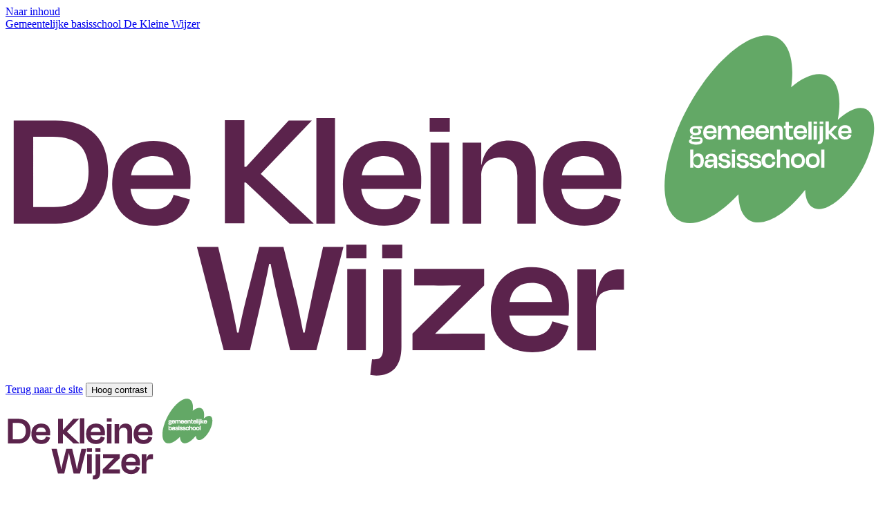

--- FILE ---
content_type: text/html; charset=utf-8
request_url: https://eloket.dekleinewijzer.be/nl/dekleinewijzer/eloket/1/2/0?at=0&sc=XNJK8ZLCqMilxI2BLuFKJ2tp9LZLLMv29MqXdqYE3d
body_size: 11164
content:
<!DOCTYPE html>
<html lang="nl" class="">
<head>
	<meta http-equiv="Content-Type" content="text/html;charset=utf-8">
	<meta name="HandheldFriendly" content="True" />
	<meta name="MobileOptimized" content="320" />
	<meta name="viewport" content="width=device-width, initial-scale=1.0">
	<meta name="generator" content="Icordis CMS by LCP nv (https://www.lcp.be)" />
    <title>Vraag voor schepen van onderwijs - Gemeentelijke basisschool De Kleine Wijzer</title>
    <link rel="icon" type="image/x-icon" href="https://www.dekleinewijzer.be/images/skin/favicon.ico" />
    
	<link rel="stylesheet" href="https://icons.icordis.be/css/boicon-dekleinewijzer.css" type="text/css" media="screen" />
	<link rel="stylesheet" href="https://icons.icordis.be/css/boicon-cbo.css" type="text/css" media="screen" />
    <link rel="stylesheet" href="/css/skin-eloket-dekleinewijzer-website.css" type="text/css" media="screen" />

		<link rel="stylesheet" href="/global/css/layout/icordis/formbuilder-less.css" type="text/css" media="screen" />

	<link rel="stylesheet" href="/css/skin-eloket-dekleinewijzer-print.css" type="text/css" media="print">
    <link rel="stylesheet preload" as="style" href="/nl/dekleinewijzer/eloket/1/style-dynamic.css" media="screen">
	

	<link rel="stylesheet" href="/css/layout/core/breadcrumb.css" type="text/css" media="screen" />

	<meta name="robots" content="noindex" />
    
</head>
<body id="body" class=" portal-0">

    <div id="skip-content" class="skip">
        <a href="#content-main" class="btn-primary skip-navigation" data-scrollto="skip" rel="nofollow">
            <span>Naar inhoud</span>
        </a>
    </div>
    
    <header id="toppage" class="header ">
        
<div class="header-main header__main">
	<div class="container">
		<div class="container-wrapper header__container-wrapper">
			<div class="header-brand header__brand">
				<a href="https://www.dekleinewijzer.be" class="brand" data-tooltip="Terug naar startpagina">
                    <span class="brand-txt brand__txt sr-only">Gemeentelijke basisschool De Kleine Wijzer</span>
                    <img src="https://www.dekleinewijzer.be/images/skin/logo.svg" alt="" class="logo-img brand__logo" />
				</a>
			</div>
            <div class="header-right header__right">
                <a href="https://www.dekleinewijzer.be" class="btn-primary"><span>Terug naar de site</span></a>

                <button id="btn-toggle-contrast" class="btn-gray icon-contrast  btn-icon btn-icon-link"><span>Hoog contrast</span></button>
                
                

            </div>
		</div>
	</div>
</div>

    </header>
    <main id="wrapper" class="main page-container-wrapper">
        <div id="content-main" class="page-inner">
            <div class="visible-print sr_skip"><img alt="" src="//www.dekleinewijzer.be/images/skin/logo.png"></div>
            

    <style nonce="4eX6t2naTcONywHy2ivkg5LfwRGjCCFR9yYyNWwds2c=" type="text/css">
        .progress-bar {
            width: 0%;
        }
    </style>
    <div class="heading-wrapper heading__wrapper">
        <div class="container">
            <div class="container-wrapper">
                <h1 class="page-heading"><span>Vraag voor schepen van onderwijs</span></h1>
                


            </div>
        </div>
    </div>

        <div class="container">
            
            







<section class="eloket-detail">
    <div class="container-wrapper">
        <div class="page-container">
            <div class="page-content">
                <form id="form-module" method="post" action="/nl/dekleinewijzer/eloket/1/2/0?sid=&amp;step=1&amp;sc=1diBq3MVVXuesX7sBGoxaxL3R6Qfx4Mnni0Zo8bXlM03d" data-module-id="4055" data-content-detail-id="0" class="form-eloket">
                    <input name="__RequestVerificationToken" type="hidden" value="CfDJ8NVqp7x4JwpCk5AVew9NtZfR13z0Qus69tnLuIKs_Mx71hDVjWXAeJLx3ygV_1jHMw5Gw2JBebu2gLHbyoHvtySA1TmXevhVSQkQzNyV4Pbgs4DOlflVnO-yC_Th--AJbBt-oYoyRn0pobDxk9DCMGw" />

                    

                    <div id="form-required-info">
                        
Velden met een <span class=text-danger>*</span> zijn verplicht in te vullen.
                    </div>

                    


                            <div class="form-row">
<div class="form-group is-required group-col-6" data-type="string" data-controlid="176782" data-name="voornaam">
<label class="control-label" data-label="6 breed" for="voornaam"><span>Voornaam</span> <span class="label-required"><span>Verplicht!</span></span></label><div class="control-wrapper">
<input class="form-control" data-autosave="1" data-id="176782" data-validate="1" id="voornaam" maxlength="250" name="voornaam" type="text" value="" /></div>
</div>
<div class="form-group is-required group-col-6" data-type="string" data-controlid="176783" data-name="naam_060921104331">
<label class="control-label" data-label="6 breed" for="naam_060921104331"><span>Naam</span> <span class="label-required"><span>Verplicht!</span></span></label><div class="control-wrapper">
<input class="form-control" data-autosave="1" data-id="176783" data-validate="1" id="naam_060921104331" maxlength="250" name="naam_060921104331" type="text" value="" /></div>
</div>
                            </div>
                            <div class="form-row">
<div class="form-group is-required group-col-8" data-type="string" data-controlid="176784" data-name="straat">
<label class="control-label" data-label="8 breed" for="straat"><span>Straat</span> <span class="label-required"><span>Verplicht!</span></span></label><div class="control-wrapper">
<input autocomplete="street-address" class="form-control" data-autosave="1" data-id="176784" data-validate="1" id="straat" name="straat" type="text" value="" /></div>
</div>
<div class="form-group is-required group-col-2" data-type="string" data-controlid="176785" data-name="huisnummer_060921104241">
<label class="control-label" data-label="2 breed" for="huisnummer_060921104241"><span>Huisnummer</span> <span class="label-required"><span>Verplicht!</span></span></label><div class="control-wrapper">
<input class="form-control" data-autosave="1" data-id="176785" data-validate="1" id="huisnummer_060921104241" name="huisnummer_060921104241" type="text" value="" /></div>
</div>
<div class="form-group group-col-2" data-type="string" data-controlid="176786" data-name="busnummer_060921104241">
<label class="control-label" data-label="2 breed" for="busnummer_060921104241"><span>Busnummer</span></label><div class="control-wrapper">
<input autocomplete="0" class="form-control" data-autosave="1" data-id="176786" id="busnummer_060921104241" name="busnummer_060921104241" type="text" value="" /></div>
</div>
                            </div>
                            <div class="form-row">
<div class="form-group is-required group-col-3" data-type="string" data-controlid="176787" data-name="postcode_060921104241">
<label class="control-label" data-label="3 breed" for="postcode_060921104241"><span>Postcode</span> <span class="label-required"><span>Verplicht!</span></span></label><div class="control-wrapper">
<input autocomplete="postal-code" class="form-control" data-autosave="1" data-id="176787" data-validate="1" id="postcode_060921104241" maxlength="4" minlength="4" name="postcode_060921104241" size="4" type="text" value="2250" /></div>
</div>
<div class="form-group is-required group-col-9" data-type="string" data-controlid="176788" data-name="gemeente_060921104241">
<label class="control-label" data-label="9 breed" for="gemeente_060921104241"><span>Gemeente / Stad</span> <span class="label-required"><span>Verplicht!</span></span></label><div class="control-wrapper">
<input autocomplete="address-level2" class="form-control" data-autosave="1" data-id="176788" data-validate="1" id="gemeente_060921104241" name="gemeente_060921104241" type="text" value="Olen" /></div>
</div>
                            </div>
<div class="form-group email is-required" data-type="string" data-controlid="176789" data-name="email">
<label class="control-label" for="email"><span>Mail</span> <span class="label-required"><span>Verplicht!</span></span></label><div class="control-wrapper">
<input class="form-control" data-autosave="1" data-error-msg="Ongeldig e-mail adres." data-id="176789" data-validate="1" id="email" maxlength="250" name="email" type="email" value="" /></div>
</div>
<div class="form-group is-required" data-type="truncate" data-controlid="176790" data-name="vraag">
<label class="control-label" for="vraag"><span>Jouw vraag voor de schepen van onderwijs</span> <span class="label-required"><span>Verplicht!</span></span></label><div class="control-wrapper">
<textarea autocomplete="0" class="form-control" data-autosave="1" data-id="176790" data-validate="1" id="vraag" name="vraag"></textarea></div>
</div>

                    

                    <input type="hidden" id="FileUploadSessionID" name="FileUploadSessionID" value="82c84823-84c6-4c9a-ae47-e886ef5eb3d1" />
                    <input type="hidden" id="SessionID" name="SessionID" value="" />
                    <input type="hidden" data-val="true" data-val-required="The CurrentStep field is required." id="CurrentStep" name="CurrentStep" value="1" />
                    <input type="hidden" data-val="true" data-val-required="The TotalSteps field is required." id="TotalSteps" name="TotalSteps" value="1" />
                    <input title="Gelieve dit veld niet in te vullen." name="icordis-textbox-mask-email" type="text" class="masked" />

                    <div class="actions-controls form__buttons">
                        
                        <button type="submit" class="btn-primary btn-submit" name="action" value="Volgende"><span>Volgende</span></button>
                    </div>

                    <div class="actions-controls-form form__buttons">
                        
                        

                    </div>
                </form>
            </div>
        </div>
    </div>
</section>


        </div>
        </div>
    </main>

    <footer id="footer" class="footer footer--main">
        <div class="container">
            <div class="footer-inner">
                <div class="privacy-text">Wij verwerken persoonsgegevens volgens de Algemene Verordening Gegevensbescherming. Voor meer informatie verwijzen we graag naar onze privacyverklaring.</div>
                
                &copy;2026 Gemeentelijke basisschool De Kleine Wijzer
            </div>
        </div>
    </footer>
    <div class="toppos sr_skip">
        <div id="totop">
            <a rel="nofollow" href="#toppage" title="Naar top" data-scrollto="totop" class="btn-primary btn-totop icon-totop"><span>Naar top</span></a>
        </div>
    </div>



    <script src="/global/js/jquery-3.6.2.min.js" ></script>
    

    

        <script src="/js/site.min.js?v=tmvRsKxqxOPNpJE9f2_7RGzbAs4Y5_BGFDq62G3WqOY"></script>

    

    

    <script nonce="4eX6t2naTcONywHy2ivkg5LfwRGjCCFR9yYyNWwds2c=">
        var Icordis = Icordis || {};
        Icordis.Translations = { loading: 'bezig met laden', error: 'Er is een fout opgetreden.', removeDoc: 'Bestand verwijderen', errorUpload: 'Er is een fout opgetreden bij het opladen van een bestand.', errorFileSizeUpload: 'Een bestand mag maximaal {0} groot zijn.', ExeNotAllowedMsg: 'exe en msi bestanden zijn niet toegelaten.' };
        Icordis.Settings = { api: 'https://eloket.dekleinewijzer.be/nl/dekleinewijzer' };

    </script>
    
    <script src="https://dekleinewijzer.icordis.be/js/select2/select2.js"></script>
    <script src="https://dekleinewijzer.icordis.be/js/select2/nl.js"></script>
    <script src="/js/icordis_controls.min.js?v=050420220753"></script>
    

</body>
</html>


--- FILE ---
content_type: image/svg+xml
request_url: https://www.dekleinewijzer.be/images/skin/logo.svg
body_size: 8896
content:
<?xml version="1.0" encoding="utf-8"?>
<!-- Generator: Adobe Illustrator 27.6.0, SVG Export Plug-In . SVG Version: 6.00 Build 0)  -->
<svg version="1.1" id="Layer_1" xmlns="http://www.w3.org/2000/svg" xmlns:xlink="http://www.w3.org/1999/xlink" x="0px" y="0px"
	 viewBox="0 0 300 120" style="enable-background:new 0 0 300 120;" xml:space="preserve">
<style type="text/css">
	.st0{fill:#63A866;}
	.st1{fill:#FFFFFF;}
	.st2{fill:#5B234C;}
</style>
<path class="st0" d="M293.5,26.6c-2.3,0-5.1,1.6-7.8,4.1c1.7-9.2-0.5-15.7-6.3-15.7c-2.9,0-6.3,1.6-9.7,4.5
	c1.5-10.5-1.5-17.8-8.3-17.8c-9.6,0-23.4,14.4-30.7,32.1c-7.3,17.8-5.5,32.2,4.2,32.3c5,0,11-3.8,16.7-9.9c0.1,5.9,2.4,9.7,6.8,9.7
	c4.8,0,10.8-4.4,16.1-11.2c0.1,4,1.7,6.6,4.7,6.6c5.2,0,12.6-7.7,16.6-17.3C299.7,34.4,298.7,26.6,293.5,26.6"/>
<g>
	<path class="st1" d="M234.6,38c0-0.4,0.4-0.7,1.1-0.8c-0.5-0.1-0.7-0.3-0.7-0.6c0-0.2,0.2-0.5,0.6-0.6l0.4-0.2
		c-0.7-0.2-1.1-0.7-1.1-1.4c0-1,0.8-1.6,2-1.6h2.3v0.9h-0.6c-0.2,0-0.5,0-0.8,0v0c0.6,0.1,1,0.4,1,1c0,0.8-0.7,1.3-2,1.3
		c-0.3,0-0.6,0-0.8-0.1l-0.1,0.2c-0.1,0.1-0.1,0.2-0.1,0.2c0,0.2,0.1,0.3,0.4,0.3c0.6,0,1.2,0,1.7,0c1,0,1.4,0.4,1.4,1.2
		c0,0.9-0.6,1.4-2.4,1.4C235.1,39,234.6,38.6,234.6,38z M238.5,37.6c0-0.2-0.1-0.4-0.5-0.4h-1.8c-0.5,0-0.7,0.2-0.7,0.5
		c0,0.4,0.3,0.5,1.5,0.5C238.2,38.2,238.5,38,238.5,37.6z M235.9,34.4c0,0.5,0.3,0.8,1,0.8c0.7,0,1-0.3,1-0.8c0-0.5-0.3-0.8-1.1-0.8
		C236.1,33.6,235.9,33.9,235.9,34.4z"/>
	<path class="st1" d="M239.5,35.1c0-1.6,1-2.6,2.4-2.6c1.4,0,2.2,0.9,2.2,2.2c0,0.2,0,0.4,0,0.6h-3.5c0.1,0.8,0.6,1.2,1.3,1.2
		c0.8,0,1-0.4,1.2-0.9l1,0.3c-0.2,0.9-0.9,1.5-2.1,1.5C240.5,37.6,239.5,36.7,239.5,35.1z M240.6,34.6h2.5c-0.1-0.7-0.4-1.1-1.2-1.1
		C241.2,33.5,240.7,33.9,240.6,34.6z"/>
	<path class="st1" d="M245.7,37.5h-1.1v-4.8h1.1V34h0c0.2-1,0.8-1.4,1.6-1.4c1,0,1.5,0.6,1.6,1.5h0c0.2-1.1,0.7-1.5,1.6-1.5
		c1.2,0,1.6,0.7,1.6,1.8v3.1H251v-2.8c0-0.6-0.3-1.1-1-1.1c-0.7,0-1.1,0.4-1.1,1.1v2.8h-1.1v-2.8c0-0.6-0.3-1.1-1-1.1
		c-0.7,0-1.1,0.4-1.1,1.1V37.5z"/>
	<path class="st1" d="M252.5,35.1c0-1.6,1-2.6,2.4-2.6c1.4,0,2.2,0.9,2.2,2.2c0,0.2,0,0.4,0,0.6h-3.5c0.1,0.8,0.6,1.2,1.3,1.2
		c0.8,0,1-0.4,1.2-0.9l1,0.3c-0.2,0.9-0.9,1.5-2.1,1.5C253.5,37.6,252.5,36.7,252.5,35.1z M253.6,34.6h2.5c-0.1-0.7-0.4-1.1-1.2-1.1
		C254.2,33.5,253.7,33.9,253.6,34.6z"/>
	<path class="st1" d="M257.4,35.1c0-1.6,1-2.6,2.4-2.6c1.4,0,2.2,0.9,2.2,2.2c0,0.2,0,0.4,0,0.6h-3.5c0.1,0.8,0.6,1.2,1.3,1.2
		c0.8,0,1-0.4,1.2-0.9l1,0.3c-0.2,0.9-0.9,1.5-2.1,1.5C258.3,37.6,257.4,36.7,257.4,35.1z M258.5,34.6h2.5c-0.1-0.7-0.4-1.1-1.2-1.1
		C259.1,33.5,258.6,33.9,258.5,34.6z"/>
	<path class="st1" d="M263.6,37.5h-1.1v-4.8h1.1V34h0c0.2-1,0.8-1.4,1.6-1.4c1.1,0,1.6,0.7,1.6,1.8v3.1h-1.1v-2.8
		c0-0.6-0.3-1.1-1-1.1c-0.7,0-1.1,0.4-1.1,1.1V37.5z"/>
	<path class="st1" d="M267.8,33.6h-0.6v-0.9h0.6v-1.3h1.1v1.3h1.4v0.9h-1.4v2.2c0,0.5,0.2,0.7,0.7,0.7c0.2,0,0.5-0.1,0.7-0.1l0.1,1
		c-0.3,0.1-0.6,0.2-1.1,0.2c-1,0-1.5-0.7-1.5-1.6V33.6z"/>
	<path class="st1" d="M270.5,35.1c0-1.6,1-2.6,2.4-2.6c1.4,0,2.2,0.9,2.2,2.2c0,0.2,0,0.4,0,0.6h-3.5c0.1,0.8,0.6,1.2,1.3,1.2
		c0.8,0,1-0.4,1.2-0.9l1,0.3c-0.2,0.9-0.9,1.5-2.1,1.5C271.5,37.6,270.5,36.7,270.5,35.1z M271.6,34.6h2.5c-0.1-0.7-0.4-1.1-1.2-1.1
		C272.2,33.5,271.7,33.9,271.6,34.6z"/>
	<path class="st1" d="M276.7,37.5h-1.1v-6.2h1.1V37.5z"/>
	<path class="st1" d="M277.4,32.1v-0.8h1.2v0.8H277.4z M277.4,37.5v-4.8h1.1v4.8H277.4z"/>
	<path class="st1" d="M279.2,39c-0.2,0-0.3,0-0.4,0l0.1-0.9c0.1,0,0.1,0,0.2,0c0.3,0,0.4-0.3,0.4-0.6v-4.7h1.1v4.5
		C280.6,38.3,280.2,39,279.2,39z M279.5,32.1v-0.8h1.2v0.8H279.5z"/>
	<path class="st1" d="M282.5,34.7L282.5,34.7l1.9-2h1.3v0l-2.2,2.3l2.4,2.4v0h-1.3l-1.9-2h-0.1v2h-1.1v-6.2h1.1V34.7z"/>
	<path class="st1" d="M285.8,35.1c0-1.6,1-2.6,2.4-2.6c1.4,0,2.2,0.9,2.2,2.2c0,0.2,0,0.4,0,0.6h-3.5c0.1,0.8,0.6,1.2,1.3,1.2
		c0.8,0,1-0.4,1.2-0.9l1,0.3c-0.2,0.9-0.9,1.5-2.1,1.5C286.7,37.6,285.8,36.7,285.8,35.1z M286.9,34.6h2.5c-0.1-0.7-0.4-1.1-1.2-1.1
		C287.4,33.5,287,33.9,286.9,34.6z"/>
	<path class="st1" d="M236.1,43.7L236.1,43.7c0.2-1,0.8-1.5,1.7-1.5c1.2,0,1.9,0.9,1.9,2.5c0,1.6-0.7,2.5-1.9,2.5
		c-1,0-1.5-0.5-1.7-1.5h0v1.4H235v-6.2h1.1V43.7z M238.6,44.7c0-1-0.4-1.5-1.2-1.5c-0.8,0-1.3,0.5-1.3,1.5v0.1
		c0,0.9,0.5,1.5,1.3,1.5C238.2,46.3,238.6,45.7,238.6,44.7z"/>
	<path class="st1" d="M243.1,45.9L243.1,45.9c-0.2,0.8-0.8,1.3-1.6,1.3c-0.9,0-1.5-0.4-1.5-1.4c0-0.9,0.5-1.5,1.7-1.5h1.4v-0.2
		c0-0.6-0.3-1-0.9-1c-0.6,0-0.9,0.3-1,1l-1-0.1c0.1-1.1,0.8-1.7,2.1-1.7c1.4,0,2,0.7,2,1.9v3h-1.1V45.9z M243.1,45.3v-0.2h-1.3
		c-0.5,0-0.8,0.2-0.8,0.5c0,0.3,0.2,0.6,0.8,0.6C242.6,46.3,243.1,45.9,243.1,45.3z"/>
	<path class="st1" d="M244.6,45.6l1-0.2c0.2,0.6,0.5,1,1.2,1c0.6,0,0.9-0.2,0.9-0.6c0-0.3-0.2-0.5-1.2-0.7c-1.3-0.3-1.7-0.7-1.7-1.5
		c0-0.9,0.6-1.4,1.9-1.4c1.3,0,1.8,0.6,2,1.5l-1,0.2c-0.1-0.6-0.4-0.9-1-0.9c-0.5,0-0.8,0.2-0.8,0.6c0,0.3,0.2,0.6,1.2,0.7
		c1.3,0.2,1.8,0.7,1.8,1.5c0,0.9-0.6,1.5-2,1.5C245.3,47.2,244.8,46.5,244.6,45.6z"/>
	<path class="st1" d="M249.3,41.7v-0.8h1.2v0.8H249.3z M249.3,47.1v-4.8h1.1v4.8H249.3z"/>
	<path class="st1" d="M250.9,45.6l1-0.2c0.2,0.6,0.5,1,1.2,1c0.6,0,0.9-0.2,0.9-0.6c0-0.3-0.2-0.5-1.2-0.7c-1.3-0.3-1.7-0.7-1.7-1.5
		c0-0.9,0.6-1.4,1.9-1.4c1.3,0,1.8,0.6,2,1.5l-1,0.2c-0.1-0.6-0.4-0.9-1-0.9c-0.5,0-0.8,0.2-0.8,0.6c0,0.3,0.2,0.6,1.2,0.7
		c1.3,0.2,1.8,0.7,1.8,1.5c0,0.9-0.6,1.5-2,1.5C251.6,47.2,251.1,46.5,250.9,45.6z"/>
	<path class="st1" d="M255.2,45.6l1-0.2c0.2,0.6,0.5,1,1.2,1c0.6,0,0.9-0.2,0.9-0.6c0-0.3-0.2-0.5-1.2-0.7c-1.3-0.3-1.7-0.7-1.7-1.5
		c0-0.9,0.6-1.4,1.9-1.4c1.3,0,1.8,0.6,2,1.5l-1,0.2c-0.1-0.6-0.4-0.9-1-0.9c-0.5,0-0.8,0.2-0.8,0.6c0,0.3,0.2,0.6,1.2,0.7
		c1.3,0.2,1.8,0.7,1.8,1.5c0,0.9-0.6,1.5-2,1.5C255.9,47.2,255.4,46.5,255.2,45.6z"/>
	<path class="st1" d="M262.1,43.2c-0.8,0-1.3,0.5-1.3,1.5c0,1,0.5,1.5,1.3,1.5c0.8,0,1.1-0.5,1.2-1.2l1,0.2c-0.2,1.2-0.9,2-2.3,2
		c-1.5,0-2.5-0.9-2.5-2.5c0-1.6,1-2.5,2.4-2.5c1.4,0,2.1,0.7,2.3,1.9l-1.1,0.2C263.2,43.7,262.8,43.2,262.1,43.2z"/>
	<path class="st1" d="M265.9,47.1h-1.1v-6.2h1.1v2.8h0c0.2-1,0.8-1.4,1.6-1.4c1.1,0,1.6,0.7,1.6,1.8v3.1h-1.1v-2.8
		c0-0.6-0.3-1.1-1-1.1c-0.7,0-1.1,0.4-1.1,1.1V47.1z"/>
	<path class="st1" d="M269.6,44.7c0-1.6,1-2.5,2.4-2.5c1.5,0,2.4,0.9,2.4,2.5c0,1.6-0.9,2.5-2.4,2.5
		C270.5,47.2,269.6,46.3,269.6,44.7z M270.7,44.7c0,0.9,0.5,1.5,1.3,1.5c0.9,0,1.4-0.6,1.4-1.5c0-0.9-0.5-1.5-1.3-1.5
		C271.2,43.2,270.7,43.8,270.7,44.7z"/>
	<path class="st1" d="M274.7,44.7c0-1.6,1-2.5,2.4-2.5c1.5,0,2.4,0.9,2.4,2.5c0,1.6-0.9,2.5-2.4,2.5
		C275.6,47.2,274.7,46.3,274.7,44.7z M275.8,44.7c0,0.9,0.5,1.5,1.3,1.5c0.9,0,1.4-0.6,1.4-1.5c0-0.9-0.5-1.5-1.3-1.5
		C276.3,43.2,275.8,43.8,275.8,44.7z"/>
	<path class="st1" d="M281.1,47.1H280v-6.2h1.1V47.1z"/>
</g>
<g>
	<path class="st2" d="M173,93.2c0.7-4.5,3.4-6.6,7.6-6.6c4.4,0,6.6,2.2,7,6.6H173z M166.6,96.2c0,9.2,5.7,14.2,14.2,14.2
		c7.3,0,11.1-3.7,12.5-9l-5.6-1.6c-0.8,2.8-2.5,5-6.9,5c-4.5,0-7.3-2.3-7.9-7h20.4c0.1-1.5,0.1-2.6,0.1-3.7
		c0-7.6-4.3-12.9-12.7-12.9C172.2,81.2,166.6,86.8,166.6,96.2 M156.4,87.5L139.7,104v5.7h24.8V104h-9c-2.5,0-5.4,0.1-8,0.1v-0.1
		l16.8-16.5v-5.7h-24v5.7h6.7C149.9,87.6,153.3,87.5,156.4,87.5L156.4,87.5z M145.9,66.3h6.4V38.5h-6.4V66.3z M125.8,112.8l-0.6,5.4
		c0.6,0.1,1.2,0.2,2.1,0.2c6.1,0,8.6-4,8.6-9.9V82h-6.3v27.3c0,2.1-0.7,3.5-2.5,3.5C126.6,112.9,126.2,112.9,125.8,112.8
		 M129.3,78.2h6.9v-4.7h-6.9V78.2z M123.7,81.9h-6.4v27.8h6.4V81.9z M123.9,73.5H117v4.7h6.9V73.5z M28.5,48.3
		c0,7.7-3.5,12.3-11.9,12.3H9.5V36.5h6.8C24.7,36.5,28.5,40.5,28.5,48.3 M35.2,48.3c0-10.6-5.8-17.4-18-17.4H2.8v35.4h14.5
		C28.6,66.3,35.2,58.8,35.2,48.3 M57.6,49.7H43.1c0.7-4.5,3.4-6.6,7.6-6.6C55,43.2,57.2,45.4,57.6,49.7 M63.4,54.5
		c0.1-1.5,0.1-2.6,0.1-3.7c0-7.6-4.3-12.9-12.7-12.9c-8.6,0-14.2,5.6-14.2,14.9c0,9.2,5.7,14.2,14.2,14.2c7.3,0,11.1-3.7,12.5-9
		l-5.6-1.6c-0.8,2.8-2.5,5-6.9,5c-4.5,0-7.3-2.3-7.9-7H63.4z M76.8,90.4l-3.8-16.1h-7.3l9.2,35.4h9l3.8-16.4c0.9-4.2,2-9,2.8-13.2
		H91c0.8,4.3,1.8,9,2.8,13.2l3.9,16.4h9l9.3-35.4h-7l-3.6,16.1c-0.9,4.6-1.9,8.8-2.7,13.3h-0.5c-0.9-4.6-1.7-8.8-2.8-13.2l-4-16.2
		h-8.3l-4.1,16.2c-1.1,4.4-2.1,8.6-3,13.2h-0.5C78.7,99.2,77.8,95,76.8,90.4 M97.5,66.3h8.2v-0.1l-18.1-17L105.1,31v-0.1h-7.9
		L82.6,46.8H82V30.8h-6.7v35.4H82v-14h0.5L97.5,66.3z M106.7,66.3h6.4V30.1h-6.4V66.3z M136.8,49.7h-14.5c0.7-4.5,3.4-6.6,7.6-6.6
		C134.2,43.2,136.4,45.4,136.8,49.7 M142.6,54.5c0.1-1.5,0.1-2.6,0.1-3.7c0-7.6-4.3-12.9-12.7-12.9c-8.6,0-14.2,5.6-14.2,14.9
		c0,9.2,5.7,14.2,14.2,14.2c7.3,0,11.1-3.7,12.5-9l-5.6-1.6c-0.8,2.8-2.5,5-6.9,5c-4.5,0-7.3-2.3-7.9-7H142.6z M145.6,34.8h6.9v-4.7
		h-6.9V34.8z M175.6,66.3h6.4V48.2c0-6-2.5-10.4-9.2-10.4c-4.7,0-8.2,2.4-9.4,8.3h-0.1v-7.6h-6.4v27.8h6.4V49.9c0-4,2.5-6.3,6.6-6.3
		c4.3,0,5.8,3,5.8,6.3V66.3z M205.5,49.7h-14.5c0.7-4.5,3.4-6.6,7.6-6.6C202.9,43.2,205.1,45.4,205.5,49.7 M211.3,54.5
		c0.1-1.5,0.1-2.6,0.1-3.7c0-7.6-4.3-12.9-12.7-12.9c-8.6,0-14.2,5.6-14.2,14.9c0,9.2,5.7,14.2,14.2,14.2c7.3,0,11.1-3.7,12.5-9
		l-5.6-1.6c-0.8,2.8-2.5,5-6.9,5c-4.5,0-7.3-2.3-7.9-7H211.3z M212.3,89.1v-7.1h-1.6c-4.2,0-6.7,1.9-7.9,9.1h-0.1v-9.1h-6.4v27.8
		h6.4V95.6c0-4.8,1.9-6.6,6.9-6.6H212.3z"/>
</g>
</svg>
